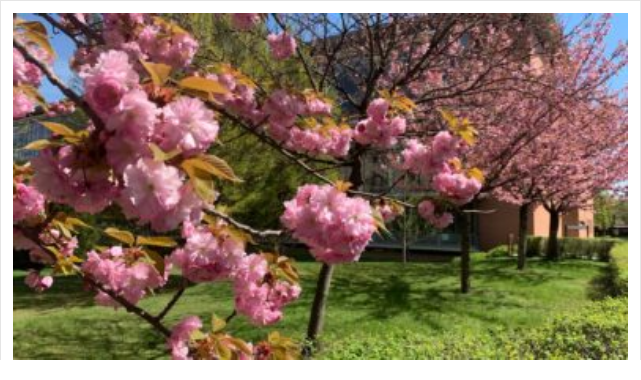

--- FILE ---
content_type: text/html; charset=UTF-8
request_url: https://szeged365.hu/2023/05/08/gyonyoru-napsuteses-lesz-a-keddunk-szegeden/embed/
body_size: 6959
content:
<!DOCTYPE html>
<html lang="hu" class="" data-skin="light" prefix="og: http://ogp.me/ns#" class="no-js">
<head>
	<title>Gyönyörű, napsütéses lesz a keddünk Szegeden &#8211; Szegedi hírek | Szeged365</title>
	<meta http-equiv="X-UA-Compatible" content="IE=edge">
	
			<script>
				document.addEventListener("DOMContentLoaded", function(){
					var x = document.getElementsByClassName("lazy-img"), i;
					for (i = 0; i < x.length; i++) {
						x[i].setAttribute("src", x[i].getAttribute("data-src"));
					}
				});
			</script>
		
				<style type="text/css">
					.dark-skin .wp-embed {
						color: #aaa;
						background: #27292d;
						border: 1px solid #161719;
					}

					.dark-skin .wp-embed-heading a{
						color: #fff;
					}

					.dark-skin .wp-embed .wp-embed-more{
						color: #dcdcdc;
					}
				</style>
					<script type="text/javascript">
			window._wpemojiSettings = {"baseUrl":"https:\/\/s.w.org\/images\/core\/emoji\/13.0.1\/72x72\/","ext":".png","svgUrl":"https:\/\/s.w.org\/images\/core\/emoji\/13.0.1\/svg\/","svgExt":".svg","source":{"concatemoji":"https:\/\/szeged365.hu\/wp-includes\/js\/wp-emoji-release.min.js"}};
			!function(e,a,t){var n,r,o,i=a.createElement("canvas"),p=i.getContext&&i.getContext("2d");function s(e,t){var a=String.fromCharCode;p.clearRect(0,0,i.width,i.height),p.fillText(a.apply(this,e),0,0);e=i.toDataURL();return p.clearRect(0,0,i.width,i.height),p.fillText(a.apply(this,t),0,0),e===i.toDataURL()}function c(e){var t=a.createElement("script");t.src=e,t.defer=t.type="text/javascript",a.getElementsByTagName("head")[0].appendChild(t)}for(o=Array("flag","emoji"),t.supports={everything:!0,everythingExceptFlag:!0},r=0;r<o.length;r++)t.supports[o[r]]=function(e){if(!p||!p.fillText)return!1;switch(p.textBaseline="top",p.font="600 32px Arial",e){case"flag":return s([127987,65039,8205,9895,65039],[127987,65039,8203,9895,65039])?!1:!s([55356,56826,55356,56819],[55356,56826,8203,55356,56819])&&!s([55356,57332,56128,56423,56128,56418,56128,56421,56128,56430,56128,56423,56128,56447],[55356,57332,8203,56128,56423,8203,56128,56418,8203,56128,56421,8203,56128,56430,8203,56128,56423,8203,56128,56447]);case"emoji":return!s([55357,56424,8205,55356,57212],[55357,56424,8203,55356,57212])}return!1}(o[r]),t.supports.everything=t.supports.everything&&t.supports[o[r]],"flag"!==o[r]&&(t.supports.everythingExceptFlag=t.supports.everythingExceptFlag&&t.supports[o[r]]);t.supports.everythingExceptFlag=t.supports.everythingExceptFlag&&!t.supports.flag,t.DOMReady=!1,t.readyCallback=function(){t.DOMReady=!0},t.supports.everything||(n=function(){t.readyCallback()},a.addEventListener?(a.addEventListener("DOMContentLoaded",n,!1),e.addEventListener("load",n,!1)):(e.attachEvent("onload",n),a.attachEvent("onreadystatechange",function(){"complete"===a.readyState&&t.readyCallback()})),(n=t.source||{}).concatemoji?c(n.concatemoji):n.wpemoji&&n.twemoji&&(c(n.twemoji),c(n.wpemoji)))}(window,document,window._wpemojiSettings);
		</script>
			<style type="text/css">
				/*! This file is auto-generated */
			body,html{padding:0;margin:0}body{font-family:sans-serif}.screen-reader-text{border:0;clip:rect(1px,1px,1px,1px);-webkit-clip-path:inset(50%);clip-path:inset(50%);height:1px;margin:-1px;overflow:hidden;padding:0;position:absolute;width:1px;word-wrap:normal!important}.dashicons{display:inline-block;width:20px;height:20px;background-color:transparent;background-repeat:no-repeat;background-size:20px;background-position:center;transition:background .1s ease-in;position:relative;top:5px}.dashicons-no{background-image:url("data:image/svg+xml;charset=utf8,%3Csvg%20xmlns%3D%27http%3A%2F%2Fwww.w3.org%2F2000%2Fsvg%27%20viewBox%3D%270%200%2020%2020%27%3E%3Cpath%20d%3D%27M15.55%2013.7l-2.19%202.06-3.42-3.65-3.64%203.43-2.06-2.18%203.64-3.43-3.42-3.64%202.18-2.06%203.43%203.64%203.64-3.42%202.05%202.18-3.64%203.43z%27%20fill%3D%27%23fff%27%2F%3E%3C%2Fsvg%3E")}.dashicons-admin-comments{background-image:url("data:image/svg+xml;charset=utf8,%3Csvg%20xmlns%3D%27http%3A%2F%2Fwww.w3.org%2F2000%2Fsvg%27%20viewBox%3D%270%200%2020%2020%27%3E%3Cpath%20d%3D%27M5%202h9q.82%200%201.41.59T16%204v7q0%20.82-.59%201.41T14%2013h-2l-5%205v-5H5q-.82%200-1.41-.59T3%2011V4q0-.82.59-1.41T5%202z%27%20fill%3D%27%2382878c%27%2F%3E%3C%2Fsvg%3E")}.wp-embed-comments a:hover .dashicons-admin-comments{background-image:url("data:image/svg+xml;charset=utf8,%3Csvg%20xmlns%3D%27http%3A%2F%2Fwww.w3.org%2F2000%2Fsvg%27%20viewBox%3D%270%200%2020%2020%27%3E%3Cpath%20d%3D%27M5%202h9q.82%200%201.41.59T16%204v7q0%20.82-.59%201.41T14%2013h-2l-5%205v-5H5q-.82%200-1.41-.59T3%2011V4q0-.82.59-1.41T5%202z%27%20fill%3D%27%230073aa%27%2F%3E%3C%2Fsvg%3E")}.dashicons-share{background-image:url("data:image/svg+xml;charset=utf8,%3Csvg%20xmlns%3D%27http%3A%2F%2Fwww.w3.org%2F2000%2Fsvg%27%20viewBox%3D%270%200%2020%2020%27%3E%3Cpath%20d%3D%27M14.5%2012q1.24%200%202.12.88T17.5%2015t-.88%202.12-2.12.88-2.12-.88T11.5%2015q0-.34.09-.69l-4.38-2.3Q6.32%2013%205%2013q-1.24%200-2.12-.88T2%2010t.88-2.12T5%207q1.3%200%202.21.99l4.38-2.3q-.09-.35-.09-.69%200-1.24.88-2.12T14.5%202t2.12.88T17.5%205t-.88%202.12T14.5%208q-1.3%200-2.21-.99l-4.38%202.3Q8%209.66%208%2010t-.09.69l4.38%202.3q.89-.99%202.21-.99z%27%20fill%3D%27%2382878c%27%2F%3E%3C%2Fsvg%3E");display:none}.js .dashicons-share{display:inline-block}.wp-embed-share-dialog-open:hover .dashicons-share{background-image:url("data:image/svg+xml;charset=utf8,%3Csvg%20xmlns%3D%27http%3A%2F%2Fwww.w3.org%2F2000%2Fsvg%27%20viewBox%3D%270%200%2020%2020%27%3E%3Cpath%20d%3D%27M14.5%2012q1.24%200%202.12.88T17.5%2015t-.88%202.12-2.12.88-2.12-.88T11.5%2015q0-.34.09-.69l-4.38-2.3Q6.32%2013%205%2013q-1.24%200-2.12-.88T2%2010t.88-2.12T5%207q1.3%200%202.21.99l4.38-2.3q-.09-.35-.09-.69%200-1.24.88-2.12T14.5%202t2.12.88T17.5%205t-.88%202.12T14.5%208q-1.3%200-2.21-.99l-4.38%202.3Q8%209.66%208%2010t-.09.69l4.38%202.3q.89-.99%202.21-.99z%27%20fill%3D%27%230073aa%27%2F%3E%3C%2Fsvg%3E")}.wp-embed{padding:25px;font-size:14px;font-weight:400;font-family:-apple-system,BlinkMacSystemFont,"Segoe UI",Roboto,Oxygen-Sans,Ubuntu,Cantarell,"Helvetica Neue",sans-serif;line-height:1.5;color:#82878c;background:#fff;border:1px solid #e5e5e5;box-shadow:0 1px 1px rgba(0,0,0,.05);overflow:auto;zoom:1}.wp-embed a{color:#82878c;text-decoration:none}.wp-embed a:hover{text-decoration:underline}.wp-embed-featured-image{margin-bottom:20px}.wp-embed-featured-image img{width:100%;height:auto;border:none}.wp-embed-featured-image.square{float:left;max-width:160px;margin-right:20px}.wp-embed p{margin:0}p.wp-embed-heading{margin:0 0 15px;font-weight:600;font-size:22px;line-height:1.3}.wp-embed-heading a{color:#32373c}.wp-embed .wp-embed-more{color:#b4b9be}.wp-embed-footer{display:table;width:100%;margin-top:30px}.wp-embed-site-icon{position:absolute;top:50%;left:0;transform:translateY(-50%);height:25px;width:25px;border:0}.wp-embed-site-title{font-weight:600;line-height:1.78571428}.wp-embed-site-title a{position:relative;display:inline-block;padding-left:35px}.wp-embed-meta,.wp-embed-site-title{display:table-cell}.wp-embed-meta{text-align:right;white-space:nowrap;vertical-align:middle}.wp-embed-comments,.wp-embed-share{display:inline}.wp-embed-meta a:hover{text-decoration:none;color:#0073aa}.wp-embed-comments a{line-height:1.78571428;display:inline-block}.wp-embed-comments+.wp-embed-share{margin-left:10px}.wp-embed-share-dialog{position:absolute;top:0;left:0;right:0;bottom:0;background-color:#222;background-color:rgba(10,10,10,.9);color:#fff;opacity:1;transition:opacity .25s ease-in-out}.wp-embed-share-dialog.hidden{opacity:0;visibility:hidden}.wp-embed-share-dialog-close,.wp-embed-share-dialog-open{margin:-8px 0 0;padding:0;background:0 0;border:none;cursor:pointer;outline:0}.wp-embed-share-dialog-close .dashicons,.wp-embed-share-dialog-open .dashicons{padding:4px}.wp-embed-share-dialog-open .dashicons{top:8px}.wp-embed-share-dialog-close:focus .dashicons,.wp-embed-share-dialog-open:focus .dashicons{box-shadow:0 0 0 1px #5b9dd9,0 0 2px 1px rgba(30,140,190,.8);border-radius:100%}.wp-embed-share-dialog-close{position:absolute;top:20px;right:20px;font-size:22px}.wp-embed-share-dialog-close:hover{text-decoration:none}.wp-embed-share-dialog-close .dashicons{height:24px;width:24px;background-size:24px}.wp-embed-share-dialog-content{height:100%;transform-style:preserve-3d;overflow:hidden}.wp-embed-share-dialog-text{margin-top:25px;padding:20px}.wp-embed-share-tabs{margin:0 0 20px;padding:0;list-style:none}.wp-embed-share-tab-button{display:inline-block}.wp-embed-share-tab-button button{margin:0;padding:0;border:none;background:0 0;font-size:16px;line-height:1.3;color:#aaa;cursor:pointer;transition:color .1s ease-in}.wp-embed-share-tab-button [aria-selected=true]{color:#fff}.wp-embed-share-tab-button button:hover{color:#fff}.wp-embed-share-tab-button+.wp-embed-share-tab-button{margin:0 0 0 10px;padding:0 0 0 11px;border-left:1px solid #aaa}.wp-embed-share-tab[aria-hidden=true]{display:none}p.wp-embed-share-description{margin:0;font-size:14px;line-height:1;font-style:italic;color:#aaa}.wp-embed-share-input{box-sizing:border-box;width:100%;border:none;height:28px;margin:0 0 10px 0;padding:0 5px;font-size:14px;font-weight:400;font-family:-apple-system,BlinkMacSystemFont,"Segoe UI",Roboto,Oxygen-Sans,Ubuntu,Cantarell,"Helvetica Neue",sans-serif;line-height:1.5;resize:none;cursor:text}textarea.wp-embed-share-input{height:72px}html[dir=rtl] .wp-embed-featured-image.square{float:right;margin-right:0;margin-left:20px}html[dir=rtl] .wp-embed-site-title a{padding-left:0;padding-right:35px}html[dir=rtl] .wp-embed-site-icon{margin-right:0;margin-left:10px;left:auto;right:0}html[dir=rtl] .wp-embed-meta{text-align:left}html[dir=rtl] .wp-embed-share{margin-left:0;margin-right:10px}html[dir=rtl] .wp-embed-share-dialog-close{right:auto;left:20px}html[dir=rtl] .wp-embed-share-tab-button+.wp-embed-share-tab-button{margin:0 10px 0 0;padding:0 11px 0 0;border-left:none;border-right:1px solid #aaa}
			</style>
	<meta name='robots' content='noindex,follow' />
<link rel="canonical" href="https://szeged365.hu/2023/05/08/gyonyoru-napsuteses-lesz-a-keddunk-szegeden/" />
<!--[if lte IE 8]>
<link rel='stylesheet' id='wp-embed-template-ie-css'  href='https://szeged365.hu/wp-includes/css/wp-embed-template-ie.min.css' type='text/css' media='all' />
<![endif]-->
</head>
<body class="post-template-default single single-post postid-317944 single-format-standard tie-no-js boxed-layout wrapper-has-shadow block-head-4 block-head-6 magazine2 is-lazyload is-thumb-overlay-disabled is-desktop is-header-layout-3 has-header-ad has-header-below-ad sidebar-right has-sidebar post-layout-1 narrow-title-narrow-media is-standard-format">
	<div class="wp-embed post-317944 post type-post status-publish format-standard has-post-thumbnail hentry category-mindenmas tag-idojaras tag-kedd tag-napos tag-nyarias tag-szeged">
					<div class="wp-embed-featured-image rectangular">
				<a href="https://szeged365.hu/2023/05/08/gyonyoru-napsuteses-lesz-a-keddunk-szegeden/" target="_top">
					<img width="390" height="220" src="[data-uri]" class="attachment-jannah-image-large size-jannah-image-large lazy-img" alt="" loading="lazy" data-src="https://szeged365.hu/wp-content/uploads/2022/04/278010225_511874047054602_4808244133029737594_n-390x220.jpg" />				</a>
			</div>
		
		<p class="wp-embed-heading">
			<a href="https://szeged365.hu/2023/05/08/gyonyoru-napsuteses-lesz-a-keddunk-szegeden/" target="_top">
				Gyönyörű, napsütéses lesz a keddünk Szegeden			</a>
		</p>

		
		<div class="wp-embed-excerpt"><p>Kedden hosszabb napos időszakokra számíthatunk Szegeden, a felhőátvonulásokból csak elszórtan alakulhat ki egy-egy zápor. A keleties szél többfelé élénk, néhol erős lehet. Sokfelé friss lesz a reggel, napközben pedig 16 és 21 fok közé melegedhet a levegő hőmérséklete. Szerdán több felhő lesz felettünk, de számottevő csapadék még ekkor sem várható. Élénk, helyenként erős lesz a délkeleti &hellip; <a href="https://szeged365.hu/2023/05/08/gyonyoru-napsuteses-lesz-a-keddunk-szegeden/" class="wp-embed-more" target="_top">Bővebben: <span class="screen-reader-text">Gyönyörű, napsütéses lesz a keddünk Szegeden</span></a></p>
</div>

		
		<div class="wp-embed-footer">
			<div class="wp-embed-site-title"><a href="https://szeged365.hu" target="_top"><img src="https://szeged365.hu/wp-content/uploads/2020/02/cropped-favicon-1-32x32.png" srcset="https://szeged365.hu/wp-content/uploads/2020/02/cropped-favicon-1-180x180.png 2x" width="32" height="32" alt="" class="wp-embed-site-icon"/><span>Szegedi hírek | Szeged365</span></a></div>
			<div class="wp-embed-meta">
					<div class="wp-embed-share">
		<button type="button" class="wp-embed-share-dialog-open" aria-label="Megosztás párbeszéd megnyitása">
			<span class="dashicons dashicons-share"></span>
		</button>
	</div>
				</div>
		</div>
	</div>
	<div class="wp-embed-share-dialog hidden" role="dialog" aria-label="Megosztás opciók">
		<div class="wp-embed-share-dialog-content">
			<div class="wp-embed-share-dialog-text">
				<ul class="wp-embed-share-tabs" role="tablist">
					<li class="wp-embed-share-tab-button wp-embed-share-tab-button-wordpress" role="presentation">
						<button type="button" role="tab" aria-controls="wp-embed-share-tab-wordpress" aria-selected="true" tabindex="0">WordPress beágyazás</button>
					</li>
					<li class="wp-embed-share-tab-button wp-embed-share-tab-button-html" role="presentation">
						<button type="button" role="tab" aria-controls="wp-embed-share-tab-html" aria-selected="false" tabindex="-1">HTML beágyazás</button>
					</li>
				</ul>
				<div id="wp-embed-share-tab-wordpress" class="wp-embed-share-tab" role="tabpanel" aria-hidden="false">
					<input type="text" value="https://szeged365.hu/2023/05/08/gyonyoru-napsuteses-lesz-a-keddunk-szegeden/" class="wp-embed-share-input" aria-describedby="wp-embed-share-description-wordpress" tabindex="0" readonly/>

					<p class="wp-embed-share-description" id="wp-embed-share-description-wordpress">
						A beágyazáshoz másoljuk és illesszük ezt az URL címet a WordPress honlapba					</p>
				</div>
				<div id="wp-embed-share-tab-html" class="wp-embed-share-tab" role="tabpanel" aria-hidden="true">
					<textarea class="wp-embed-share-input" aria-describedby="wp-embed-share-description-html" tabindex="0" readonly>&lt;blockquote class=&quot;wp-embedded-content&quot;&gt;&lt;a href=&quot;https://szeged365.hu/2023/05/08/gyonyoru-napsuteses-lesz-a-keddunk-szegeden/&quot;&gt;Gyönyörű, napsütéses lesz a keddünk Szegeden&lt;/a&gt;&lt;/blockquote&gt;
&lt;script type=&#039;text/javascript&#039;&gt;
&lt;!--//--&gt;&lt;![CDATA[//&gt;&lt;!--
		/*! This file is auto-generated */
		!function(c,d){&quot;use strict&quot;;var e=!1,n=!1;if(d.querySelector)if(c.addEventListener)e=!0;if(c.wp=c.wp||{},!c.wp.receiveEmbedMessage)if(c.wp.receiveEmbedMessage=function(e){var t=e.data;if(t)if(t.secret||t.message||t.value)if(!/[^a-zA-Z0-9]/.test(t.secret)){for(var r,a,i,s=d.querySelectorAll(&#039;iframe[data-secret=&quot;&#039;+t.secret+&#039;&quot;]&#039;),n=d.querySelectorAll(&#039;blockquote[data-secret=&quot;&#039;+t.secret+&#039;&quot;]&#039;),o=0;o&lt;n.length;o++)n[o].style.display=&quot;none&quot;;for(o=0;o&lt;s.length;o++)if(r=s[o],e.source===r.contentWindow){if(r.removeAttribute(&quot;style&quot;),&quot;height&quot;===t.message){if(1e3&lt;(i=parseInt(t.value,10)))i=1e3;else if(~~i&lt;200)i=200;r.height=i}if(&quot;link&quot;===t.message)if(a=d.createElement(&quot;a&quot;),i=d.createElement(&quot;a&quot;),a.href=r.getAttribute(&quot;src&quot;),i.href=t.value,i.host===a.host)if(d.activeElement===r)c.top.location.href=t.value}}},e)c.addEventListener(&quot;message&quot;,c.wp.receiveEmbedMessage,!1),d.addEventListener(&quot;DOMContentLoaded&quot;,t,!1),c.addEventListener(&quot;load&quot;,t,!1);function t(){if(!n){n=!0;for(var e,t,r=-1!==navigator.appVersion.indexOf(&quot;MSIE 10&quot;),a=!!navigator.userAgent.match(/Trident.*rv:11\./),i=d.querySelectorAll(&quot;iframe.wp-embedded-content&quot;),s=0;s&lt;i.length;s++){if(!(e=i[s]).getAttribute(&quot;data-secret&quot;))t=Math.random().toString(36).substr(2,10),e.src+=&quot;#?secret=&quot;+t,e.setAttribute(&quot;data-secret&quot;,t);if(r||a)(t=e.cloneNode(!0)).removeAttribute(&quot;security&quot;),e.parentNode.replaceChild(t,e)}}}}(window,document);
//--&gt;&lt;!]]&gt;
&lt;/script&gt;&lt;iframe sandbox=&quot;allow-scripts&quot; security=&quot;restricted&quot; src=&quot;https://szeged365.hu/2023/05/08/gyonyoru-napsuteses-lesz-a-keddunk-szegeden/embed/&quot; width=&quot;600&quot; height=&quot;400&quot; title=&quot;&amp;#8220;Gyönyörű, napsütéses lesz a keddünk Szegeden&amp;#8221; &amp;#8212; Szegedi hírek | Szeged365&quot; frameborder=&quot;0&quot; marginwidth=&quot;0&quot; marginheight=&quot;0&quot; scrolling=&quot;no&quot; class=&quot;wp-embedded-content&quot;&gt;&lt;/iframe&gt;</textarea>

					<p class="wp-embed-share-description" id="wp-embed-share-description-html">
						A beágyazáshoz másoljuk és illesszük ezt a kódot a honlapunkba					</p>
				</div>
			</div>

			<button type="button" class="wp-embed-share-dialog-close" aria-label="Megosztás párbeszéd bezárása">
				<span class="dashicons dashicons-no"></span>
			</button>
		</div>
	</div>
		<script type="text/javascript">
				/*! This file is auto-generated */
			!function(c,u){"use strict";var r,t,e,n=u.querySelector&&c.addEventListener,b=!1;function f(e,t){c.parent.postMessage({message:e,value:t,secret:r},"*")}function i(){if(!b){b=!0;var e,r=u.querySelector(".wp-embed-share-dialog"),t=u.querySelector(".wp-embed-share-dialog-open"),n=u.querySelector(".wp-embed-share-dialog-close"),i=u.querySelectorAll(".wp-embed-share-input"),a=u.querySelectorAll(".wp-embed-share-tab-button button"),o=u.querySelector(".wp-embed-featured-image img");if(i)for(e=0;e<i.length;e++)i[e].addEventListener("click",function(e){e.target.select()});if(t&&t.addEventListener("click",function(){r.className=r.className.replace("hidden",""),u.querySelector('.wp-embed-share-tab-button [aria-selected="true"]').focus()}),n&&n.addEventListener("click",function(){l()}),a)for(e=0;e<a.length;e++)a[e].addEventListener("click",s),a[e].addEventListener("keydown",d);u.addEventListener("keydown",function(e){var t;27===e.keyCode&&-1===r.className.indexOf("hidden")?l():9===e.keyCode&&(t=e,e=u.querySelector('.wp-embed-share-tab-button [aria-selected="true"]'),n!==t.target||t.shiftKey?e===t.target&&t.shiftKey&&(n.focus(),t.preventDefault()):(e.focus(),t.preventDefault()))},!1),c.self!==c.top&&(f("height",Math.ceil(u.body.getBoundingClientRect().height)),o&&o.addEventListener("load",function(){f("height",Math.ceil(u.body.getBoundingClientRect().height))}),u.addEventListener("click",function(e){var t=((t=e.target).hasAttribute("href")?t:t.parentElement).getAttribute("href");event.altKey||event.ctrlKey||event.metaKey||event.shiftKey||t&&(f("link",t),e.preventDefault())}))}function l(){r.className+=" hidden",u.querySelector(".wp-embed-share-dialog-open").focus()}function s(e){var t=u.querySelector('.wp-embed-share-tab-button [aria-selected="true"]');t.setAttribute("aria-selected","false"),u.querySelector("#"+t.getAttribute("aria-controls")).setAttribute("aria-hidden","true"),e.target.setAttribute("aria-selected","true"),u.querySelector("#"+e.target.getAttribute("aria-controls")).setAttribute("aria-hidden","false")}function d(e){var t,r=e.target,n=r.parentElement.previousElementSibling,i=r.parentElement.nextElementSibling;if(37===e.keyCode)t=n;else{if(39!==e.keyCode)return!1;t=i}(t="rtl"===u.documentElement.getAttribute("dir")?t===n?i:n:t)&&(t=t.firstElementChild,r.setAttribute("tabindex","-1"),r.setAttribute("aria-selected",!1),u.querySelector("#"+r.getAttribute("aria-controls")).setAttribute("aria-hidden","true"),t.setAttribute("tabindex","0"),t.setAttribute("aria-selected","true"),t.focus(),u.querySelector("#"+t.getAttribute("aria-controls")).setAttribute("aria-hidden","false"))}}n&&(!function e(){c.self===c.top||r||(r=c.location.hash.replace(/.*secret=([\d\w]{10}).*/,"$1"),clearTimeout(t),t=setTimeout(function(){e()},100))}(),u.documentElement.className=u.documentElement.className.replace(/\bno-js\b/,"")+" js",u.addEventListener("DOMContentLoaded",i,!1),c.addEventListener("load",i,!1),c.addEventListener("resize",function(){c.self!==c.top&&(clearTimeout(e),e=setTimeout(function(){f("height",Math.ceil(u.body.getBoundingClientRect().height))},100))},!1))}(window,document);
			</script>
	<script>(function(){function c(){var b=a.contentDocument||a.contentWindow.document;if(b){var d=b.createElement('script');d.innerHTML="window.__CF$cv$params={r:'9bf9e2b8cce70558',t:'MTc2ODY5NTE5OC4wMDAwMDA='};var a=document.createElement('script');a.nonce='';a.src='/cdn-cgi/challenge-platform/scripts/jsd/main.js';document.getElementsByTagName('head')[0].appendChild(a);";b.getElementsByTagName('head')[0].appendChild(d)}}if(document.body){var a=document.createElement('iframe');a.height=1;a.width=1;a.style.position='absolute';a.style.top=0;a.style.left=0;a.style.border='none';a.style.visibility='hidden';document.body.appendChild(a);if('loading'!==document.readyState)c();else if(window.addEventListener)document.addEventListener('DOMContentLoaded',c);else{var e=document.onreadystatechange||function(){};document.onreadystatechange=function(b){e(b);'loading'!==document.readyState&&(document.onreadystatechange=e,c())}}}})();</script><script defer src="https://static.cloudflareinsights.com/beacon.min.js/vcd15cbe7772f49c399c6a5babf22c1241717689176015" integrity="sha512-ZpsOmlRQV6y907TI0dKBHq9Md29nnaEIPlkf84rnaERnq6zvWvPUqr2ft8M1aS28oN72PdrCzSjY4U6VaAw1EQ==" data-cf-beacon='{"rayId":"9bf9e2b8cce70558","version":"2025.9.1","serverTiming":{"name":{"cfExtPri":true,"cfEdge":true,"cfOrigin":true,"cfL4":true,"cfSpeedBrain":true,"cfCacheStatus":true}},"token":"a7c246f1a26e464886dac4972ed501e4","b":1}' crossorigin="anonymous"></script>
</body>
</html>
